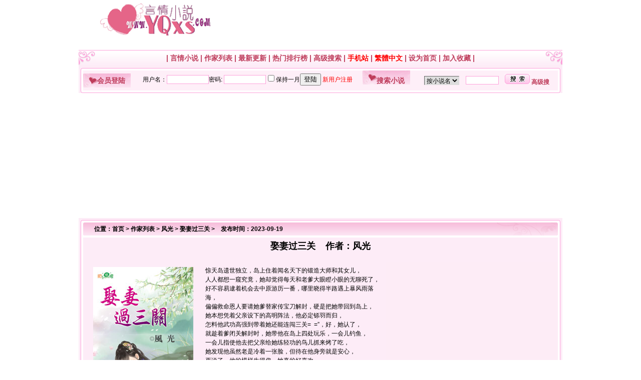

--- FILE ---
content_type: text/html
request_url: https://www.yqxxs.com/data/book2/yt8Hn38574/
body_size: 5446
content:
<html>
<head>
<meta http-equiv="Content-Type" content="text/html; charset=gb2312">
<meta name="keywords"content="风光作品集,娶妻过三关,言情小说">
<meta name="description" content="言情小说最新提供港台作家风光的最新作品娶妻过三关免费在线阅读,高速无限下载娶妻过三关TXT,JAR,UMD的电子书!谢谢支持!">
<meta name="mobile-agent" content="format=xhtml;url=https://m.yqxxs.com/book_38574.html" />
<meta http-equiv="Cache-Control" content="no-transform " />
<title>娶妻过三关 > 风光 > 言情小说www.yqxxs.com</title> 
<link rel="stylesheet" href="https://img.yqxxs.com/css/style.css" type="text/css">
<script async src="https://pagead2.googlesyndication.com/pagead/js/adsbygoogle.js?client=ca-pub-5640213430768050"
     crossorigin="anonymous"></script>
</head>
<body>
<table width="966" height="80" border="0" align="center" cellpadding="0" cellspacing="0">
  <tr>
    <td width="262" align="center"><img src="https://img.yqxxs.com/images/logo.gif" width="222" height="65"></td>
    <td width="562" align="center">


</td>
</tr>
</table>
<table border=0 height=20><tr><td></td></tr></table>
<table width="966" border="0" align="center" cellpadding="0" cellspacing="0">
  <tr>
    <td height="1" colspan="3" bgcolor="FDA2DB"></td>
  </tr>
  <tr>
    <td height="1" colspan="3"></td>
  </tr>
    <tr>
    <td width="34" background="https://img.yqxxs.com/images/bg_01.gif"><img src="https://img.yqxxs.com/images/t_01.gif" width="34" height="30"></td>
    <td align="center" background="https://img.yqxxs.com/images/bg_01.gif" class="p2"> |
<a href="https://www.yqxxs.com" class="menu">言情小说</a> |
<A href="/data/writer/indexA.html" class="menu">作家列表</A> |
<A href="/data/top/new.html" class="menu">最新更新</A> | 
<A href="/data/top/top.html" class="menu">热门排行榜</A> |
<A href="/data/top/search.html" class="menu">高级搜索</A> |
<A href="https://m.yqxxs.com" class="menu"><font color=red>手机站</font></A> |
<a id="StranLink"><font color=red>繁體中文</font></a> |
<A onClick="this.style.behavior='url(#default#homepage)';this.setHomePage('https://www.yqxxs.com')" href="#" class="menu">设为首页</A> |
<A href="javascript:window.external.addFavorite('https://www.yqxxs.com','言情小说')" class="menu">加入收藏</A> |
</td>
    <td width="34" align="right" background="https://img.yqxxs.com/images/bg_01.gif"><img src="https://img.yqxxs.com/images/t_02.gif" width="34" height="30"></td>
  </tr>
</table>

<table width="966" border="0" align="center" cellpadding="0" cellspacing="0">
<tr>
          <td><img src="https://img.yqxxs.com/images/j_01.gif" width="9" height="9"></td>
          <td colspan="2" background="https://img.yqxxs.com/images/jb_01.gif"></td>
		   <td><img src="https://img.yqxxs.com/images/j_02.gif" width="9" height="9"></td>
</tr>
<tr>
    <td width="9"  background="https://img.yqxxs.com/images/jb_04.gif"></td>
	<td width="560" bgcolor="#FEEFF8">
	<table width=100% border="0"  cellpadding="0" cellspacing="0" bgcolor="#FEEFF8">
     <tr>
       <td bgcolor="#FFFFFF" class="tb8">会员登陆</td>
       <td align="left" valign="middle" width=455><iframe src="https://user.yqxxs.com/user/loginform.php" width="100%" height="28" frameborder="0" marginheight="0" marginwidth="0" scrolling="no" ></iframe></td></tr></table></td>
	<td width=390 bgcolor="#FEEFF8">
	<table width="100%" border="0" cellpadding="0" cellspacing="0" bgcolor="#FEEFF8">
<form name=search method=post action=/search/index.php>    
        <tr>
          <td bgcolor="#FFFFFF" class="tb8">搜索小说</td>
          <td height="29" valign="middle"><select name="add[show]" id="select">
            <option value="0" selected>按小说名</option>
                        <option value="1">按作者名</option>
                        <option value="2">按男主角</option>
                        <option value="3">按女主角</option>
                        <option value="4">按套书名</option>
            </SELECT></td>
          <td height="40" valign="middle"><input name="add[keyboard]" type="text" class="input_01" id="add[keyboard]" style="WIDTH:66px; HEIGHT:17px"
size="9" maxLength="16"></td>
        <td height="40"><input type=hidden name=ie value=gb2312>
<input name="searchnow" type=image value="快速搜索" src="https://img.yqxxs.com/images/s.gif" width=50 height=20 border=0><input name="add[searchtype]" type="hidden" id="add[searchtype]" value="1"> <A href="https://www.yqxxs.com/data/top/search.html" target="_blank" class="menu"><strong>高级搜</strong></A>
<input name="sear" type="hidden" id="sear" value="1">
</td>
      </tr>
      </form></table>	</td>
    <td width="9"  background="https://img.yqxxs.com/images/jb_02.gif"></td>
  </tr>
    <tr>
          <td><img src="https://img.yqxxs.com/images/j_03.gif" width="9" height="5"></td>
          <td colspan="2" background="https://img.yqxxs.com/images/jb_03.gif"></td>
          <td><img src="https://img.yqxxs.com/images/j_04.gif" width="9" height="5"></td>
  </tr>
</table>

<table width="966" border="0" align="center" cellpadding="0" cellspacing="0">
  <tr>
    <td >
<script async src="https://pagead2.googlesyndication.com/pagead/js/adsbygoogle.js?client=ca-pub-5640213430768050"
     crossorigin="anonymous"></script>
<!-- yqxxs-20210401-950-250 -->
<ins class="adsbygoogle"
     style="display:inline-block;width:950px;height:250px"
     data-ad-client="ca-pub-5640213430768050"
     data-ad-slot="9912130331"></ins>
<script>
     (adsbygoogle = window.adsbygoogle || []).push({});
</script>
    </td>
  </tr>
</table>




<table width="966" border="0" align="center" cellpadding="0" cellspacing="0">
  <tr>
    <td valign="top">
	<table width="100%" border="0" cellpadding="0" cellspacing="0">
          <tr>
            <td colspan="3"><table width="100%" border="0" cellpadding="0" cellspacing="0" background="https://img.yqxxs.com/images/m_bg.gif">
              <tr>
                <td width="31"><img src="https://img.yqxxs.com/images/j_1.gif" width="31" height="35"></td>
                <td class="p4">位置：<a href=https://www.yqxxs.com/>首页</a>&nbsp;>&nbsp;<a href=https://www.yqxxs.com/data/writer/indexA.html>作家列表</a>&nbsp;>&nbsp;<a href=https://www.yqxxs.com/data/writer/writer4622.html>风光</a>&nbsp;>&nbsp;<a href=https://www.yqxxs.com/data/book2/yt8Hn38574>娶妻过三关</a>&nbsp;>&nbsp;&nbsp;&nbsp;&nbsp;发布时间：2023-09-19</td>
                <td class="tb3"></td>
              </tr>
            </table></td>
        </tr>
          <tr>
            <td width="9" background="https://img.yqxxs.com/images/jb_04.gif"></td>
            <td width="100%" valign="top" class="pt">
              <table width="100%" border="0" cellpadding="8" cellspacing="2" bgcolor="#FDECF7">
             <tr>
                <td align="center" bgcolor="#FDECF7"><h2>娶妻过三关&nbsp;&nbsp;&nbsp;&nbsp;作者：<a href=../../writer/writer4622.html>风光</a></h2></td>
              </tr></table>
 <table width="100%" border="0" cellpadding="0" cellspacing="1" bgcolor="#FDECF7">

              <tr>
                <td width="220" align="center" valign="middle" bgcolor="#FDECF7" class="pic01"><img src='https://www.yqxxs.com/data/pic2/1491036105.jpg' border=0></td>
                <td rowspan="2" valign="top" bgcolor="#FDECF7"><table width="100%" border="0" align="center" cellpadding="0" cellspacing="0">
                    <tr>
           <td width=406 class="p99" bgcolor="#FDECF7">惊天岛遗世独立，岛上住着闻名天下的锻造大师和其女儿，<br />
人人都想一窥究竟，她却觉得每天和老爹大眼瞪小眼的无聊死了，<br />
好不容易逮着机会去中原游历一番，哪里晓得半路遇上暴风雨落海，<br />
偏偏救命恩人要请她爹替家传宝刀解封，硬是把她带回到岛上，<br />
她本想凭着父亲设下的高明阵法，他必定铩羽而归，<br />
怎料他武功高强到带着她还能连闯三关=&nbsp;&nbsp;=”，好，她认了，<br />
就趁着爹闭关解封时，她带他在岛上四处玩乐，一会儿钓鱼，<br />
一会儿指使他去把父亲给她练轻功的鸟儿抓来烤了吃，<br />
她发现他虽然老是冷着一张脸，但待在他身旁就是安心，<br />
再说了，他的模样生得俊，她真的好喜欢，<br />
听了他的坎坷身世后，更坚定了她要与他同仇敌忾的心，<br />
所以她决定了，她要陪他回中原，助他一臂之力，寻回母亲，<br />
于是她出脑力，他出武力，成功混入敌营，赢得传说中的《无情刀法》，<br />
可是她却忘了一件很重要的事——<br />
要练成无情刀法须摒除七情六欲，他永远无法接受她的感情……
</td>
<td width=336  class="p99" bgcolor="#FDECF6" valign="top">
<script async src="https://pagead2.googlesyndication.com/pagead/js/adsbygoogle.js?client=ca-pub-5640213430768050"
     crossorigin="anonymous"></script>
<!-- yqxxs-20210402-336-280 -->
<ins class="adsbygoogle"
     style="display:inline-block;width:336px;height:280px"
     data-ad-client="ca-pub-5640213430768050"
     data-ad-slot="9573288793"></ins>
<script>
     (adsbygoogle = window.adsbygoogle || []).push({});
</script>
</td>
                  </tr>
                </table>                </td>
              </tr>
              <tr>
                <td align="center" valign="middle" bgcolor="#FDECF7" class="p6">&nbsp;<a href ="https://bbs.yqxxs.com/post.php?action=newthread&fid=9&referer=" target="_blank" class="menu"><strong>本书内容不CJ，我要举报</strong></a><br>&nbsp;<a href="https://bbs.yqxxs.com/viewthread.php?tid=26&extra=" target="_blank" class="menu"><strong>点击查看举报标准</strong></a></td>
              </tr>
            </table>
<table width="100%" border="0" align="center" cellpadding="0" cellspacing="0" background="https://img.yqxxs.com/images/bg_02.gif" >
                    <tr>

                <td valign="bottom" align="center" height="26" class="p6"><img src=../../images/read.gif align=absmiddle>&nbsp;<a href='https://www.yqxxs.com/data/book2/yt8Hn38574/book38574.html'>在线阅读</a>&nbsp;&nbsp;&nbsp;&nbsp;&nbsp;&nbsp;&nbsp;&nbsp;&nbsp;&nbsp;&nbsp;&nbsp;&nbsp;&nbsp;&nbsp;&nbsp;<img src=https://img.yqxxs.com/images/bookmark.gif align=absmiddle>&nbsp;<A href="https://user.yqxxs.com/user/bookshelf.php?action=add&id=38574" target="_blank">收藏到我的书架</A></td>
                    </tr>
              </table>            </td>
            <td width="9" background="https://img.yqxxs.com/images/jb_02.gif"></td>
          </tr>
          <tr>
            <td><img src="https://img.yqxxs.com/images/j_03.gif" width="9" height="5"></td>
            <td background="https://img.yqxxs.com/images/jb_03.gif"></td>
            <td><img src="https://img.yqxxs.com/images/j_04.gif" width="9" height="5"></td>
          </tr>
		  <tr>
            <td height="4" colspan="3" bgcolor="FDECF7"></td>
		  </tr>
      </table>	</td>
  </tr>
</table>

<table width="966" border="0" align="center" cellpadding="0" cellspacing="0">
  <tr>
    <td >
<script async src="https://pagead2.googlesyndication.com/pagead/js/adsbygoogle.js?client=ca-pub-5640213430768050"
     crossorigin="anonymous"></script>
<!-- yqxxs-20210401-950-250 -->
<ins class="adsbygoogle"
     style="display:inline-block;width:950px;height:250px"
     data-ad-client="ca-pub-5640213430768050"
     data-ad-slot="9912130331"></ins>
<script>
     (adsbygoogle = window.adsbygoogle || []).push({});
</script>
    </td>
  </tr>
</table>




<table width="966" border="0" align="center" cellpadding="0" cellspacing="0">
<tr>
          <td><img src="https://img.yqxxs.com/images/j_01.gif" width="9" height="9"></td>
          <td colspan="11" background="https://img.yqxxs.com/images/jb_01.gif"></td>
		   <td><img src="https://img.yqxxs.com/images/j_02.gif" width="9" height="9"></td>
  </tr>
   <tr class="p2">
    <td width="9"  background="https://img.yqxxs.com/images/jb_04.gif"></td>
	<td bgcolor="#FFFFFF" class="tb5" width="178">书库排行榜</td>
    <td align="right"><img src="https://img.yqxxs.com/images/li.gif" width="11" height="11"></td>
    <td><a href="/data/top/top.html" class="menu">总人气排行榜</a></td>

				 <td align="right"><img src="https://img.yqxxs.com/images/li.gif" width="11" height="11"></td>
                <td><a href="/data/top/mtop.html" class="menu">月人气排行榜</a>
	  <td align="right"><img src="https://img.yqxxs.com/images/li.gif" width="11" height="11"></td>
                <td><a href="/data/top/wtop.html" class="menu">周人气排行榜</a></td>
				<td align="right"><img src="https://img.yqxxs.com/images/li.gif" width="11" height="11"></td>
                <td><a href="/data/top/topwriter.html" class="menu">作家人气排行</a></td>
<td align="right"><img src="https://img.yqxxs.com/images/li.gif" width="11" height="11"></td>
                <td><a href="https://www.yqxxs.com/data/xz/list1_1.html" class="menu">最近更新列表</a></td>

</td>
   <td width="9"  background="https://img.yqxxs.com/images/jb_02.gif"></td>
  </tr>
    <tr>
          <td><img src="https://img.yqxxs.com/images/j_03.gif" width="9" height="5"></td>
          <td colspan="11" background="https://img.yqxxs.com/images/jb_03.gif"></td>
          <td><img src="https://img.yqxxs.com/images/j_04.gif" width="9" height="5"></td>
  </tr>
</table>

<table width="966" border="0" align="center" cellpadding="0" cellspacing="0">
  <tr>
    <td width="196" valign="top" bgcolor="FDECF7">
	<table width="100%" border="0" cellpadding="0" cellspacing="0">
        <tr>
          <td><img src="https://img.yqxxs.com/images/j_01.gif" width="9" height="9"></td>
          <td background="https://img.yqxxs.com/images/jb_01.gif"></td>
          <td><img src="https://img.yqxxs.com/images/j_02.gif" width="9" height="9"></td>
        </tr>
        <tr>
          <td width="9" rowspan="2" background="https://img.yqxxs.com/images/jb_04.gif"></td>
          <td bgcolor="#FFFFFF" class="tb5">风光作品推荐</td>
          <td width="9" rowspan="2" background="https://img.yqxxs.com/images/jb_02.gif"></td>
        </tr>
        <tr>
          <td valign="top" bgcolor="#FFFFFF" class="p99"><script src='https://www.yqxxs.com/data/js/writerhot4622.js'></script></td>
        </tr>
        <tr>
          <td><img src="https://img.yqxxs.com/images/j_03.gif" width="9" height="5"></td>
          <td background="https://img.yqxxs.com/images/jb_03.gif"></td>
          <td><img src="https://img.yqxxs.com/images/j_04.gif" width="9" height="5"></td>
        </tr>
      </table>
	<table width="100%" border="0" cellpadding="0" cellspacing="0">
        <tr>
          <td><img src="https://img.yqxxs.com/images/j_01.gif" width="9" height="9"></td>
          <td background="https://img.yqxxs.com/images/jb_01.gif"></td>
          <td><img src="https://img.yqxxs.com/images/j_02.gif" width="9" height="9"></td>
        </tr>
        <tr>
          <td width="9" rowspan="2" background="https://img.yqxxs.com/images/jb_04.gif"></td>
          <td bgcolor="#FFFFFF" class="tb5">本周热门小说排行</td>
          <td width="9" rowspan="2" background="https://img.yqxxs.com/images/jb_02.gif"></td>
        </tr>
        <tr>
          <td valign="top" bgcolor="#FFFFFF" class="p99"><script src='https://www.yqxxs.com/data/js/weekhot.js'></script></td>
        </tr>
        <tr>
          <td><img src="https://img.yqxxs.com/images/j_03.gif" width="9" height="5"></td>
          <td background="https://img.yqxxs.com/images/jb_03.gif"></td>
          <td><img src="https://img.yqxxs.com/images/j_04.gif" width="9" height="5"></td>
        </tr>
      </table>
	  <table width="100%" border="0" cellpadding="0" cellspacing="0">
        <tr>
          <td><img src="https://img.yqxxs.com/images/j_01.gif" width="9" height="9"></td>
          <td background="https://img.yqxxs.com/images/jb_01.gif"></td>
          <td><img src="https://img.yqxxs.com/images/j_02.gif" width="9" height="9"></td>
        </tr>
        <tr>
          <td width="9" rowspan="2" background="https://img.yqxxs.com/images/jb_04.gif"></td>
          <td bgcolor="#FFFFFF" class="tb5">本周作者人气排行</td>
          <td width="9" rowspan="2" background="https://img.yqxxs.com/images/jb_02.gif"></td>
        </tr>
        <tr>
          <td valign="top" bgcolor="#FFFFFF" class="p99"><script src='https://www.yqxxs.com/data/js/topweekwriter.js'></script></td>
        </tr>
        <tr>
          <td><img src="https://img.yqxxs.com/images/j_03.gif" width="9" height="5"></td>
          <td background="https://img.yqxxs.com/images/jb_03.gif"></td>
          <td><img src="https://img.yqxxs.com/images/j_04.gif" width="9" height="5"></td>
        </tr>
      </table>
	&nbsp;</td>
   <td height="10">&nbsp;</td>
 <td width="760" valign="top">
	<table width="100%" border="0" cellpadding="0" cellspacing="0">
        <tr>
          <td colspan="3"><table width="100%" border="0" cellpadding="0" cellspacing="0" background="https://img.yqxxs.com/images/m_bg.gif">
              <tr>
                <td width="31"><img src="https://img.yqxxs.com/images/j_1.gif" width="31" height="35"></td>
                <td class="p4">相关信息：</td>
                <td class="tb3"></td>
              </tr>
          </table></td>
        </tr>
        <tr>
          <td width="9" background="https://img.yqxxs.com/images/jb_04.gif"></td>
          <td width="100%" valign="top" class="pt"><table width="100%" cellpadding="2" cellspacing="1" bgcolor="FDECF7">
            <TR>
              <TD align="center" bgColor="FDF0F8">出版社：</TD>
              <TD bgColor="FDF0F8" class="p5">新月文化</TD>
              <TD align="center" bgcolor="FDF0F8">小说系列：</TD>
              <TD bgColor="FDF0F8" class="p5">单行本  </TD>
            </TR>
            <TR>
              <TD align="center" bgcolor="FDF5FA">系 列：</TD>
              <TD bgcolor="FDF5FA" class="p5">甜柠檬&nbsp;1009</TD>
              <TD align="center" bgcolor="FDF5FA">男主角：</TD>
              <TD bgcolor="FDF5FA" class="p5">武枫<BR>
              </TD>
            </TR>
            <TR>
              <TD align="center" bgcolor="FDF0F8">出版日期：</TD>
              <TD bgcolor="FDF0F8" class="p5">2017-01-20</TD>
              <TD align="center" bgcolor="FDF0F8">女主角：</TD>
              <TD bgcolor="FDF0F8" class="p5">华轻轻</TD>
            </TR>
            <TR>
              <TD align="center" bgcolor="FDF5FA">网    站：</TD>
              <TD bgcolor="FDF5FA" class="p5"><a href="https://www.yqxxs.com" target=_blank>言情小说</a></TD>
              <TD align="center" bgcolor="FDF5FA">其他人物：</TD>
              <TD bgcolor="FDF5FA" class="p5"></TD>
            </TR>
            <TR>
            <TD align="center" bgcolor="FDF5FA">时代背景：</TD>
              <TD bgcolor="FDF0F8" class="p5">古代,架空</TD>
             
              <TD align="center" bgcolor="FDF0F8">故事地点：</TD>
              <TD bgcolor="FDF0F8" class="p5">架空</TD>
            </TR>
            <TR>
            <TD align="center" bgColor="FDF0F8">情节分类：</TD>
              <TD bgColor="FDF5FA" class="p5">江湖恩怨,近水楼台,日久生情</TD>
              <TD align="center" bgcolor="FDF5FA">阅读参考指数：<BR>
              </TD>
              <TD bgcolor="FDF5FA" class="p5"><img src='../../images/level3.gif'></TD>
            
            </TR>
           
          </table>
          <table width="100%" border="0" cellpadding="0" cellspacing="0">
              <tr>
                <td height="4" colspan="2"></td>
              </tr>
              <tr>
                <td height="27" background="https://img.yqxxs.com/images/bg_02.gif" bgcolor="F7BDDB" class="tb7"><span class="p1">风光</span>作品<span class="p1">娶妻过三关</span>的评论：</td>
                <td align="right" background="https://img.yqxxs.com/images/bg_02.gif" bgcolor="F7BDDB" class="tb7">[<a href="#">书友最新十条评论</a>]    [<a href="https://user.yqxxs.com/user/comment.php?action=view&bid=38574&type=pride">查看本书精华评</a>]    [<a href="https://user.yqxxs.com/user/comment.php?action=view&bid=38574">查看本书全部评</a>]&nbsp;&nbsp;</td>
              </tr>
              <tr>
                <td height="1" colspan="2"></td>
              </tr>
            </table>
            <table width="100%" cellpadding="2" cellspacing="1" bgcolor="FDECF7">
			              <TR>
                <TD bgColor="FDF5FA"><tr><td>暂无评论</td></tr></TD>
                
              </TR>
            </table>
            <table width="100%" border="0" cellpadding="0" cellspacing="0">
              <tr>
                <td height="8"></td>
              </tr>
              
              <tr>
                <td height="4"></td>
              </tr>
            </table>
            <table width="90%" border="0" align="center" cellpadding="2" cellspacing="0">
              <FORM action=https://user.yqxxs.com/user/comment.php method=post name=bookup target="_blank">
			  <tr>
                <td>游客也可发表书评，只有注册用户发表书评才能获得书库积分，请您先进行[<a class="menu" href="https://user.yqxxs.com/user/login.php">登录</a>] 或者先[<a class="menu" href="https://user.yqxxs.com/user/register.php">注册</a>]</td>
              </tr>
              <tr>
                <td class="p4">匿名发表书评用户名(已登陆用户无需填写)：
                <INPUT name="anomusername"></td>
              </tr>
              <tr>
                <td><p>
                  <TEXTAREA name="sendcontent" rows="6" cols="65"></TEXTAREA>
				  <input name="bid" type="hidden" id="bid" value="38574">
                </p></td>
              </tr>
              <tr>
                <td><INPUT onClick="javascript:alert('帖子内容长度: '+document.bookup.sendcontent.value.length+' 个字，n最多允许240字。');" type="button" value="计算字数" name="button2">
                  <INPUT type="submit" value="发送书评" name="sendup">
注：严禁使用任何html、javascript脚本或其他非法性字符，书评请少于500字</td>
              </tr>
              <tr>
                <td><STRONG class="p1">请勿在此处刷屏寻书、刷QQ群、刷诅咒连环贴、宣传其它网站、刷连环心理测试，谢谢合作。</STRONG><br>
                <A href="https://bbs.yqxxs.com/forumdisplay.php?fid=7" target="_blank"><STRONG>寻书网友请点击本连接到论坛求助！</STRONG></A></td>
              </tr>
              <tr>
                <td align="center" class="p2">【言情小说重要提示】</td>
              </tr>
              <tr>
                <td class="p5">网友所发表的评论，并不代表本站赞同或者支持此观点，我们的立场仅限于传播更多读者感兴趣的信息。如果作品浏览，或对作品内容、版权等方面有质疑，或对本站有意见建议请到交流区发帖或查看帮助，感谢您的合作与支持。<br>

</td>
              </tr></form>
            </table></td>
          <td width="9" background="https://img.yqxxs.com/images/jb_02.gif"></td>
        </tr>
        <tr>
          <td><img src="https://img.yqxxs.com/images/j_03.gif" width="9" height="5"></td>
          <td background="https://img.yqxxs.com/images/jb_03.gif"></td>
          <td><img src="https://img.yqxxs.com/images/j_04.gif" width="9" height="5"></td>
        </tr>
        <tr>
          <td height="4" colspan="3" bgcolor="FDECF7"></td>
        </tr>
      </table>
	
	&nbsp;</td>
  </tr>
</table>




<table width="966" border="0" align="center" cellpadding="0" cellspacing="0">
  <tr>
    <td height="10"></td>
  </tr>
  <tr>
    <td height="1" bgcolor="FDA2DB"></td>
  </tr>
  <tr>
    <td height="1"></td>
  </tr>
</table>

<table width="966" background="https://img.yqxxs.com/images/r_bg.gif" border="0" align="center" cellpadding="0" cellspacing="0">
  <tr>
    <td colspan="2">&nbsp;</td>
  </tr>
  <tr>
    <td colspan="2" align="center" class="p5">CopyRight 2010 &copy; <a href=https://www.yqxxs.com>言情小说</a> All Rights Reserved. </td>
  </tr>
  <tr>
    <td colspan="2" align="center">&nbsp;</td>
  </tr>
  <tr>
    <td align="center">
<div style="display:none;"><script src=https://img.yqxxs.com/count/count.js></script></div> 
</td>
    <td align="left">
 </td>
  </tr>
  <tr>
    <td colspan="2">&nbsp;</td>
  </tr>
</table>
<SCRIPT language="JavaScript"  src="https://img.yqxxs.com/newjs/gb.js"></SCRIPT>


<script defer src="https://static.cloudflareinsights.com/beacon.min.js/vcd15cbe7772f49c399c6a5babf22c1241717689176015" integrity="sha512-ZpsOmlRQV6y907TI0dKBHq9Md29nnaEIPlkf84rnaERnq6zvWvPUqr2ft8M1aS28oN72PdrCzSjY4U6VaAw1EQ==" data-cf-beacon='{"version":"2024.11.0","token":"3a56803129784bb2aef2de1a40f31724","r":1,"server_timing":{"name":{"cfCacheStatus":true,"cfEdge":true,"cfExtPri":true,"cfL4":true,"cfOrigin":true,"cfSpeedBrain":true},"location_startswith":null}}' crossorigin="anonymous"></script>
</body>
</html>


--- FILE ---
content_type: text/html
request_url: https://user.yqxxs.com/user/loginform.php
body_size: 452
content:
<html>
<head>
<meta http-equiv="Content-Type" content="text/html; charset=gb2312">
<title>言情小说用户登陆</title>
<link href="https://img.yqxxs.com/css/style.css" rel="stylesheet" type="text/css">
</head>
<body leftmargin="0" topmargin="0" bgcolor="#FEEFF8">
<table width="100%" border="0" cellspacing="0" cellpadding="0" bgcolor="#FEEFF8" align="left">
   <form name="" method="POST" action="./login.php" target="_self">
  <tr>
    <td valign="top" align="left">用户名：<input type="text" name="user_name" maxlength="15" size="10" class="input_01">密码: 
<input type="password" name="pass_word" maxlength="15" size="10" class="input_01"><input type="checkbox" name="cookietime" value="2592000" maxlength="15" size="10">保持一月<input type="hidden" name="forward" value="http://user.yqxs.com/user/loginform.php"><input type="submit" name="Submit" value="登陆" class="button">  <a href="./register.php"  target="_top"><font color="#FF0000">新用户注册</font></a> </td>
  </tr>
 </form> 
</table>
<script defer src="https://static.cloudflareinsights.com/beacon.min.js/vcd15cbe7772f49c399c6a5babf22c1241717689176015" integrity="sha512-ZpsOmlRQV6y907TI0dKBHq9Md29nnaEIPlkf84rnaERnq6zvWvPUqr2ft8M1aS28oN72PdrCzSjY4U6VaAw1EQ==" data-cf-beacon='{"version":"2024.11.0","token":"3a56803129784bb2aef2de1a40f31724","r":1,"server_timing":{"name":{"cfCacheStatus":true,"cfEdge":true,"cfExtPri":true,"cfL4":true,"cfOrigin":true,"cfSpeedBrain":true},"location_startswith":null}}' crossorigin="anonymous"></script>
</body>
</html>

--- FILE ---
content_type: text/html; charset=utf-8
request_url: https://www.google.com/recaptcha/api2/aframe
body_size: 267
content:
<!DOCTYPE HTML><html><head><meta http-equiv="content-type" content="text/html; charset=UTF-8"></head><body><script nonce="45CJDHLbm2OQeh1aFNO1XA">/** Anti-fraud and anti-abuse applications only. See google.com/recaptcha */ try{var clients={'sodar':'https://pagead2.googlesyndication.com/pagead/sodar?'};window.addEventListener("message",function(a){try{if(a.source===window.parent){var b=JSON.parse(a.data);var c=clients[b['id']];if(c){var d=document.createElement('img');d.src=c+b['params']+'&rc='+(localStorage.getItem("rc::a")?sessionStorage.getItem("rc::b"):"");window.document.body.appendChild(d);sessionStorage.setItem("rc::e",parseInt(sessionStorage.getItem("rc::e")||0)+1);localStorage.setItem("rc::h",'1768732656128');}}}catch(b){}});window.parent.postMessage("_grecaptcha_ready", "*");}catch(b){}</script></body></html>

--- FILE ---
content_type: application/javascript
request_url: https://www.yqxxs.com/data/js/writerhot4622.js
body_size: 205
content:
document.write("<TABLE cellSpacing=0 cellPadding=1 width=98% border=0><tr><td><img src='https://www.yqxxs.com/data/images/top.jpg' border=0><a href='/data/book2/3YwG433231'>误嫁多金郎</a></td></tr><tr><td><img src='https://www.yqxxs.com/data/images/top.jpg' border=0><a href='/data/book2/wMqXY35815'>责任制夫妻</a></td></tr><tr><td><img src='https://www.yqxxs.com/data/images/top.jpg' border=0><a href='/data/book2/W6PrJ32009'>不能公开的妻子</a></td></tr><tr><td><img src='https://www.yqxxs.com/data/images/top.jpg' border=0><a href='/data/book2/5rVtm33107'>新娘不该是你</a></td></tr><tr><td><img src='https://www.yqxxs.com/data/images/top.jpg' border=0><a href='/data/book2/9KaLr32162'>不能见人的老公</a></td></tr><tr><td><img src='https://www.yqxxs.com/data/images/top.jpg' border=0><a href='/data/book2/MjfPt35479'>二娘煮饭婆</a></td></tr><tr><td><img src='https://www.yqxxs.com/data/images/top.jpg' border=0><a href='/data/book2/rcjyJ35205'>不当前男友</a></td></tr><tr><td><img src='https://www.yqxxs.com/data/images/top.jpg' border=0><a href='/data/book2/6tJkd36975'>丞相夜不归</a></td></tr><tr><td><img src='https://www.yqxxs.com/data/images/top.jpg' border=0><a href='/data/book2/STPKZ34258'>弃养总裁</a></td></tr><tr><td><img src='https://www.yqxxs.com/data/images/top.jpg' border=0><a href='/data/book2/rfuB337071'>难为太子妃</a></td></tr><tr><td><img src='https://www.yqxxs.com/data/images/top.jpg' border=0><a href='/data/book2/Q3wM435021'>老爸进化论</a></td></tr><tr><td><img src='https://www.yqxxs.com/data/images/top.jpg' border=0><a href='/data/book2/HYiGS37084'>富贵憨夫</a></td></tr><tr><td><img src='https://www.yqxxs.com/data/images/top.jpg' border=0><a href='/data/book2/G2XGm38166'>奸妃养家养包子</a></td></tr><tr><td><img src='https://www.yqxxs.com/data/images/top.jpg' border=0><a href='/data/book2/KK8DP34380'>幸福倒数</a></td></tr><tr><td><img src='https://www.yqxxs.com/data/images/top.jpg' border=0><a href='/data/book2/w2Nip34523'>后天妻奴</a></td></tr></table>");

--- FILE ---
content_type: application/javascript
request_url: https://www.yqxxs.com/data/js/weekhot.js
body_size: 96
content:
document.write("<TABLE cellSpacing=0 cellPadding=1 width=98% border=0><tr><td><img src='https://www.yqxxs.com/data/images/top.jpg' border=0><a href='https://www.yqxxs.com/data/book2/A2JEj29137'>换妻</a></td></tr><tr><td><img src='https://www.yqxxs.com/data/images/top.jpg' border=0><a href='https://www.yqxxs.com/data/book2/ha8sv38427'>正妻夜逃</a></td></tr><tr><td><img src='https://www.yqxxs.com/data/images/top.jpg' border=0><a href='https://www.yqxxs.com/data/book2/3Bhd538364'>大智若愚妻</a></td></tr><tr><td><img src='https://www.yqxxs.com/data/images/top.jpg' border=0><a href='https://www.yqxxs.com/data/book2/qEcnR38976'>新婚夜休妻夜</a></td></tr><tr><td><img src='https://www.yqxxs.com/data/images/top.jpg' border=0><a href='https://www.yqxxs.com/data/book2/xbnNu38639'>庶女出头天</a></td></tr><tr><td><img src='https://www.yqxxs.com/data/images/top.jpg' border=0><a href='https://www.yqxxs.com/data/book2/9RZQR38100'>再世为妃</a></td></tr><tr><td><img src='https://www.yqxxs.com/data/images/top.jpg' border=0><a href='https://www.yqxxs.com/data/book2/EeFZu38126'>将门庶女</a></td></tr><tr><td><img src='https://www.yqxxs.com/data/images/top.jpg' border=0><a href='https://www.yqxxs.com/data/book2/7yRHj38143'>贵妻入寒门</a></td></tr><tr><td><img src='https://www.yqxxs.com/data/images/top.jpg' border=0><a href='https://www.yqxxs.com/data/book2/XdLEJ38824'>懒女古代日常</a></td></tr><tr><td><img src='https://www.yqxxs.com/data/images/top.jpg' border=0><a href='https://www.yqxxs.com/data/book2/zqMjN38408'>福来孕转</a></td></tr><tr><td><img src='https://www.yqxxs.com/data/images/top.jpg' border=0><a href='https://www.yqxxs.com/data/book2/4xh2q38272'>小女踩高门</a></td></tr><tr><td><img src='https://www.yqxxs.com/data/images/top.jpg' border=0><a href='https://www.yqxxs.com/data/book2/BEfGW39104'>京城有娇医</a></td></tr><tr><td><img src='https://www.yqxxs.com/data/images/top.jpg' border=0><a href='https://www.yqxxs.com/data/book2/hYBZt39237'>姑娘出手富满门</a></td></tr><tr><td><img src='https://www.yqxxs.com/data/images/top.jpg' border=0><a href='https://www.yqxxs.com/data/book2/FKnCW38041'>石心哑娘子</a></td></tr><tr><td><img src='https://www.yqxxs.com/data/images/top.jpg' border=0><a href='https://www.yqxxs.com/data/book2/fYJd838325'>满宅生香（上）</a></td></tr></table>");